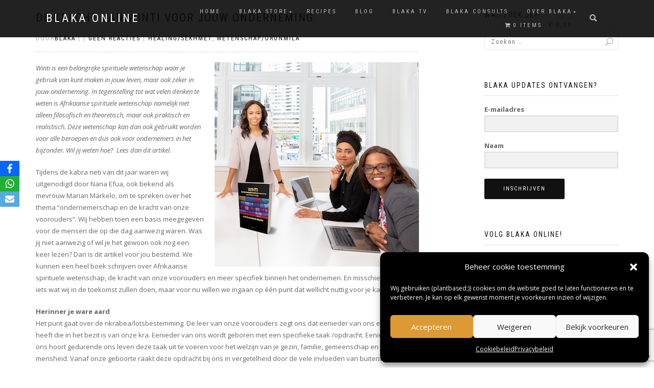

--- FILE ---
content_type: text/html; charset=utf-8
request_url: https://www.google.com/recaptcha/api2/anchor?ar=1&k=6LdT9nIiAAAAABUI8joBbbCaDMihK9oGsxZT9D1L&co=aHR0cHM6Ly93d3cuYmxha2FvbmxpbmUubmw6NDQz&hl=en&v=PoyoqOPhxBO7pBk68S4YbpHZ&size=invisible&anchor-ms=20000&execute-ms=30000&cb=e2jsduqd8er2
body_size: 48866
content:
<!DOCTYPE HTML><html dir="ltr" lang="en"><head><meta http-equiv="Content-Type" content="text/html; charset=UTF-8">
<meta http-equiv="X-UA-Compatible" content="IE=edge">
<title>reCAPTCHA</title>
<style type="text/css">
/* cyrillic-ext */
@font-face {
  font-family: 'Roboto';
  font-style: normal;
  font-weight: 400;
  font-stretch: 100%;
  src: url(//fonts.gstatic.com/s/roboto/v48/KFO7CnqEu92Fr1ME7kSn66aGLdTylUAMa3GUBHMdazTgWw.woff2) format('woff2');
  unicode-range: U+0460-052F, U+1C80-1C8A, U+20B4, U+2DE0-2DFF, U+A640-A69F, U+FE2E-FE2F;
}
/* cyrillic */
@font-face {
  font-family: 'Roboto';
  font-style: normal;
  font-weight: 400;
  font-stretch: 100%;
  src: url(//fonts.gstatic.com/s/roboto/v48/KFO7CnqEu92Fr1ME7kSn66aGLdTylUAMa3iUBHMdazTgWw.woff2) format('woff2');
  unicode-range: U+0301, U+0400-045F, U+0490-0491, U+04B0-04B1, U+2116;
}
/* greek-ext */
@font-face {
  font-family: 'Roboto';
  font-style: normal;
  font-weight: 400;
  font-stretch: 100%;
  src: url(//fonts.gstatic.com/s/roboto/v48/KFO7CnqEu92Fr1ME7kSn66aGLdTylUAMa3CUBHMdazTgWw.woff2) format('woff2');
  unicode-range: U+1F00-1FFF;
}
/* greek */
@font-face {
  font-family: 'Roboto';
  font-style: normal;
  font-weight: 400;
  font-stretch: 100%;
  src: url(//fonts.gstatic.com/s/roboto/v48/KFO7CnqEu92Fr1ME7kSn66aGLdTylUAMa3-UBHMdazTgWw.woff2) format('woff2');
  unicode-range: U+0370-0377, U+037A-037F, U+0384-038A, U+038C, U+038E-03A1, U+03A3-03FF;
}
/* math */
@font-face {
  font-family: 'Roboto';
  font-style: normal;
  font-weight: 400;
  font-stretch: 100%;
  src: url(//fonts.gstatic.com/s/roboto/v48/KFO7CnqEu92Fr1ME7kSn66aGLdTylUAMawCUBHMdazTgWw.woff2) format('woff2');
  unicode-range: U+0302-0303, U+0305, U+0307-0308, U+0310, U+0312, U+0315, U+031A, U+0326-0327, U+032C, U+032F-0330, U+0332-0333, U+0338, U+033A, U+0346, U+034D, U+0391-03A1, U+03A3-03A9, U+03B1-03C9, U+03D1, U+03D5-03D6, U+03F0-03F1, U+03F4-03F5, U+2016-2017, U+2034-2038, U+203C, U+2040, U+2043, U+2047, U+2050, U+2057, U+205F, U+2070-2071, U+2074-208E, U+2090-209C, U+20D0-20DC, U+20E1, U+20E5-20EF, U+2100-2112, U+2114-2115, U+2117-2121, U+2123-214F, U+2190, U+2192, U+2194-21AE, U+21B0-21E5, U+21F1-21F2, U+21F4-2211, U+2213-2214, U+2216-22FF, U+2308-230B, U+2310, U+2319, U+231C-2321, U+2336-237A, U+237C, U+2395, U+239B-23B7, U+23D0, U+23DC-23E1, U+2474-2475, U+25AF, U+25B3, U+25B7, U+25BD, U+25C1, U+25CA, U+25CC, U+25FB, U+266D-266F, U+27C0-27FF, U+2900-2AFF, U+2B0E-2B11, U+2B30-2B4C, U+2BFE, U+3030, U+FF5B, U+FF5D, U+1D400-1D7FF, U+1EE00-1EEFF;
}
/* symbols */
@font-face {
  font-family: 'Roboto';
  font-style: normal;
  font-weight: 400;
  font-stretch: 100%;
  src: url(//fonts.gstatic.com/s/roboto/v48/KFO7CnqEu92Fr1ME7kSn66aGLdTylUAMaxKUBHMdazTgWw.woff2) format('woff2');
  unicode-range: U+0001-000C, U+000E-001F, U+007F-009F, U+20DD-20E0, U+20E2-20E4, U+2150-218F, U+2190, U+2192, U+2194-2199, U+21AF, U+21E6-21F0, U+21F3, U+2218-2219, U+2299, U+22C4-22C6, U+2300-243F, U+2440-244A, U+2460-24FF, U+25A0-27BF, U+2800-28FF, U+2921-2922, U+2981, U+29BF, U+29EB, U+2B00-2BFF, U+4DC0-4DFF, U+FFF9-FFFB, U+10140-1018E, U+10190-1019C, U+101A0, U+101D0-101FD, U+102E0-102FB, U+10E60-10E7E, U+1D2C0-1D2D3, U+1D2E0-1D37F, U+1F000-1F0FF, U+1F100-1F1AD, U+1F1E6-1F1FF, U+1F30D-1F30F, U+1F315, U+1F31C, U+1F31E, U+1F320-1F32C, U+1F336, U+1F378, U+1F37D, U+1F382, U+1F393-1F39F, U+1F3A7-1F3A8, U+1F3AC-1F3AF, U+1F3C2, U+1F3C4-1F3C6, U+1F3CA-1F3CE, U+1F3D4-1F3E0, U+1F3ED, U+1F3F1-1F3F3, U+1F3F5-1F3F7, U+1F408, U+1F415, U+1F41F, U+1F426, U+1F43F, U+1F441-1F442, U+1F444, U+1F446-1F449, U+1F44C-1F44E, U+1F453, U+1F46A, U+1F47D, U+1F4A3, U+1F4B0, U+1F4B3, U+1F4B9, U+1F4BB, U+1F4BF, U+1F4C8-1F4CB, U+1F4D6, U+1F4DA, U+1F4DF, U+1F4E3-1F4E6, U+1F4EA-1F4ED, U+1F4F7, U+1F4F9-1F4FB, U+1F4FD-1F4FE, U+1F503, U+1F507-1F50B, U+1F50D, U+1F512-1F513, U+1F53E-1F54A, U+1F54F-1F5FA, U+1F610, U+1F650-1F67F, U+1F687, U+1F68D, U+1F691, U+1F694, U+1F698, U+1F6AD, U+1F6B2, U+1F6B9-1F6BA, U+1F6BC, U+1F6C6-1F6CF, U+1F6D3-1F6D7, U+1F6E0-1F6EA, U+1F6F0-1F6F3, U+1F6F7-1F6FC, U+1F700-1F7FF, U+1F800-1F80B, U+1F810-1F847, U+1F850-1F859, U+1F860-1F887, U+1F890-1F8AD, U+1F8B0-1F8BB, U+1F8C0-1F8C1, U+1F900-1F90B, U+1F93B, U+1F946, U+1F984, U+1F996, U+1F9E9, U+1FA00-1FA6F, U+1FA70-1FA7C, U+1FA80-1FA89, U+1FA8F-1FAC6, U+1FACE-1FADC, U+1FADF-1FAE9, U+1FAF0-1FAF8, U+1FB00-1FBFF;
}
/* vietnamese */
@font-face {
  font-family: 'Roboto';
  font-style: normal;
  font-weight: 400;
  font-stretch: 100%;
  src: url(//fonts.gstatic.com/s/roboto/v48/KFO7CnqEu92Fr1ME7kSn66aGLdTylUAMa3OUBHMdazTgWw.woff2) format('woff2');
  unicode-range: U+0102-0103, U+0110-0111, U+0128-0129, U+0168-0169, U+01A0-01A1, U+01AF-01B0, U+0300-0301, U+0303-0304, U+0308-0309, U+0323, U+0329, U+1EA0-1EF9, U+20AB;
}
/* latin-ext */
@font-face {
  font-family: 'Roboto';
  font-style: normal;
  font-weight: 400;
  font-stretch: 100%;
  src: url(//fonts.gstatic.com/s/roboto/v48/KFO7CnqEu92Fr1ME7kSn66aGLdTylUAMa3KUBHMdazTgWw.woff2) format('woff2');
  unicode-range: U+0100-02BA, U+02BD-02C5, U+02C7-02CC, U+02CE-02D7, U+02DD-02FF, U+0304, U+0308, U+0329, U+1D00-1DBF, U+1E00-1E9F, U+1EF2-1EFF, U+2020, U+20A0-20AB, U+20AD-20C0, U+2113, U+2C60-2C7F, U+A720-A7FF;
}
/* latin */
@font-face {
  font-family: 'Roboto';
  font-style: normal;
  font-weight: 400;
  font-stretch: 100%;
  src: url(//fonts.gstatic.com/s/roboto/v48/KFO7CnqEu92Fr1ME7kSn66aGLdTylUAMa3yUBHMdazQ.woff2) format('woff2');
  unicode-range: U+0000-00FF, U+0131, U+0152-0153, U+02BB-02BC, U+02C6, U+02DA, U+02DC, U+0304, U+0308, U+0329, U+2000-206F, U+20AC, U+2122, U+2191, U+2193, U+2212, U+2215, U+FEFF, U+FFFD;
}
/* cyrillic-ext */
@font-face {
  font-family: 'Roboto';
  font-style: normal;
  font-weight: 500;
  font-stretch: 100%;
  src: url(//fonts.gstatic.com/s/roboto/v48/KFO7CnqEu92Fr1ME7kSn66aGLdTylUAMa3GUBHMdazTgWw.woff2) format('woff2');
  unicode-range: U+0460-052F, U+1C80-1C8A, U+20B4, U+2DE0-2DFF, U+A640-A69F, U+FE2E-FE2F;
}
/* cyrillic */
@font-face {
  font-family: 'Roboto';
  font-style: normal;
  font-weight: 500;
  font-stretch: 100%;
  src: url(//fonts.gstatic.com/s/roboto/v48/KFO7CnqEu92Fr1ME7kSn66aGLdTylUAMa3iUBHMdazTgWw.woff2) format('woff2');
  unicode-range: U+0301, U+0400-045F, U+0490-0491, U+04B0-04B1, U+2116;
}
/* greek-ext */
@font-face {
  font-family: 'Roboto';
  font-style: normal;
  font-weight: 500;
  font-stretch: 100%;
  src: url(//fonts.gstatic.com/s/roboto/v48/KFO7CnqEu92Fr1ME7kSn66aGLdTylUAMa3CUBHMdazTgWw.woff2) format('woff2');
  unicode-range: U+1F00-1FFF;
}
/* greek */
@font-face {
  font-family: 'Roboto';
  font-style: normal;
  font-weight: 500;
  font-stretch: 100%;
  src: url(//fonts.gstatic.com/s/roboto/v48/KFO7CnqEu92Fr1ME7kSn66aGLdTylUAMa3-UBHMdazTgWw.woff2) format('woff2');
  unicode-range: U+0370-0377, U+037A-037F, U+0384-038A, U+038C, U+038E-03A1, U+03A3-03FF;
}
/* math */
@font-face {
  font-family: 'Roboto';
  font-style: normal;
  font-weight: 500;
  font-stretch: 100%;
  src: url(//fonts.gstatic.com/s/roboto/v48/KFO7CnqEu92Fr1ME7kSn66aGLdTylUAMawCUBHMdazTgWw.woff2) format('woff2');
  unicode-range: U+0302-0303, U+0305, U+0307-0308, U+0310, U+0312, U+0315, U+031A, U+0326-0327, U+032C, U+032F-0330, U+0332-0333, U+0338, U+033A, U+0346, U+034D, U+0391-03A1, U+03A3-03A9, U+03B1-03C9, U+03D1, U+03D5-03D6, U+03F0-03F1, U+03F4-03F5, U+2016-2017, U+2034-2038, U+203C, U+2040, U+2043, U+2047, U+2050, U+2057, U+205F, U+2070-2071, U+2074-208E, U+2090-209C, U+20D0-20DC, U+20E1, U+20E5-20EF, U+2100-2112, U+2114-2115, U+2117-2121, U+2123-214F, U+2190, U+2192, U+2194-21AE, U+21B0-21E5, U+21F1-21F2, U+21F4-2211, U+2213-2214, U+2216-22FF, U+2308-230B, U+2310, U+2319, U+231C-2321, U+2336-237A, U+237C, U+2395, U+239B-23B7, U+23D0, U+23DC-23E1, U+2474-2475, U+25AF, U+25B3, U+25B7, U+25BD, U+25C1, U+25CA, U+25CC, U+25FB, U+266D-266F, U+27C0-27FF, U+2900-2AFF, U+2B0E-2B11, U+2B30-2B4C, U+2BFE, U+3030, U+FF5B, U+FF5D, U+1D400-1D7FF, U+1EE00-1EEFF;
}
/* symbols */
@font-face {
  font-family: 'Roboto';
  font-style: normal;
  font-weight: 500;
  font-stretch: 100%;
  src: url(//fonts.gstatic.com/s/roboto/v48/KFO7CnqEu92Fr1ME7kSn66aGLdTylUAMaxKUBHMdazTgWw.woff2) format('woff2');
  unicode-range: U+0001-000C, U+000E-001F, U+007F-009F, U+20DD-20E0, U+20E2-20E4, U+2150-218F, U+2190, U+2192, U+2194-2199, U+21AF, U+21E6-21F0, U+21F3, U+2218-2219, U+2299, U+22C4-22C6, U+2300-243F, U+2440-244A, U+2460-24FF, U+25A0-27BF, U+2800-28FF, U+2921-2922, U+2981, U+29BF, U+29EB, U+2B00-2BFF, U+4DC0-4DFF, U+FFF9-FFFB, U+10140-1018E, U+10190-1019C, U+101A0, U+101D0-101FD, U+102E0-102FB, U+10E60-10E7E, U+1D2C0-1D2D3, U+1D2E0-1D37F, U+1F000-1F0FF, U+1F100-1F1AD, U+1F1E6-1F1FF, U+1F30D-1F30F, U+1F315, U+1F31C, U+1F31E, U+1F320-1F32C, U+1F336, U+1F378, U+1F37D, U+1F382, U+1F393-1F39F, U+1F3A7-1F3A8, U+1F3AC-1F3AF, U+1F3C2, U+1F3C4-1F3C6, U+1F3CA-1F3CE, U+1F3D4-1F3E0, U+1F3ED, U+1F3F1-1F3F3, U+1F3F5-1F3F7, U+1F408, U+1F415, U+1F41F, U+1F426, U+1F43F, U+1F441-1F442, U+1F444, U+1F446-1F449, U+1F44C-1F44E, U+1F453, U+1F46A, U+1F47D, U+1F4A3, U+1F4B0, U+1F4B3, U+1F4B9, U+1F4BB, U+1F4BF, U+1F4C8-1F4CB, U+1F4D6, U+1F4DA, U+1F4DF, U+1F4E3-1F4E6, U+1F4EA-1F4ED, U+1F4F7, U+1F4F9-1F4FB, U+1F4FD-1F4FE, U+1F503, U+1F507-1F50B, U+1F50D, U+1F512-1F513, U+1F53E-1F54A, U+1F54F-1F5FA, U+1F610, U+1F650-1F67F, U+1F687, U+1F68D, U+1F691, U+1F694, U+1F698, U+1F6AD, U+1F6B2, U+1F6B9-1F6BA, U+1F6BC, U+1F6C6-1F6CF, U+1F6D3-1F6D7, U+1F6E0-1F6EA, U+1F6F0-1F6F3, U+1F6F7-1F6FC, U+1F700-1F7FF, U+1F800-1F80B, U+1F810-1F847, U+1F850-1F859, U+1F860-1F887, U+1F890-1F8AD, U+1F8B0-1F8BB, U+1F8C0-1F8C1, U+1F900-1F90B, U+1F93B, U+1F946, U+1F984, U+1F996, U+1F9E9, U+1FA00-1FA6F, U+1FA70-1FA7C, U+1FA80-1FA89, U+1FA8F-1FAC6, U+1FACE-1FADC, U+1FADF-1FAE9, U+1FAF0-1FAF8, U+1FB00-1FBFF;
}
/* vietnamese */
@font-face {
  font-family: 'Roboto';
  font-style: normal;
  font-weight: 500;
  font-stretch: 100%;
  src: url(//fonts.gstatic.com/s/roboto/v48/KFO7CnqEu92Fr1ME7kSn66aGLdTylUAMa3OUBHMdazTgWw.woff2) format('woff2');
  unicode-range: U+0102-0103, U+0110-0111, U+0128-0129, U+0168-0169, U+01A0-01A1, U+01AF-01B0, U+0300-0301, U+0303-0304, U+0308-0309, U+0323, U+0329, U+1EA0-1EF9, U+20AB;
}
/* latin-ext */
@font-face {
  font-family: 'Roboto';
  font-style: normal;
  font-weight: 500;
  font-stretch: 100%;
  src: url(//fonts.gstatic.com/s/roboto/v48/KFO7CnqEu92Fr1ME7kSn66aGLdTylUAMa3KUBHMdazTgWw.woff2) format('woff2');
  unicode-range: U+0100-02BA, U+02BD-02C5, U+02C7-02CC, U+02CE-02D7, U+02DD-02FF, U+0304, U+0308, U+0329, U+1D00-1DBF, U+1E00-1E9F, U+1EF2-1EFF, U+2020, U+20A0-20AB, U+20AD-20C0, U+2113, U+2C60-2C7F, U+A720-A7FF;
}
/* latin */
@font-face {
  font-family: 'Roboto';
  font-style: normal;
  font-weight: 500;
  font-stretch: 100%;
  src: url(//fonts.gstatic.com/s/roboto/v48/KFO7CnqEu92Fr1ME7kSn66aGLdTylUAMa3yUBHMdazQ.woff2) format('woff2');
  unicode-range: U+0000-00FF, U+0131, U+0152-0153, U+02BB-02BC, U+02C6, U+02DA, U+02DC, U+0304, U+0308, U+0329, U+2000-206F, U+20AC, U+2122, U+2191, U+2193, U+2212, U+2215, U+FEFF, U+FFFD;
}
/* cyrillic-ext */
@font-face {
  font-family: 'Roboto';
  font-style: normal;
  font-weight: 900;
  font-stretch: 100%;
  src: url(//fonts.gstatic.com/s/roboto/v48/KFO7CnqEu92Fr1ME7kSn66aGLdTylUAMa3GUBHMdazTgWw.woff2) format('woff2');
  unicode-range: U+0460-052F, U+1C80-1C8A, U+20B4, U+2DE0-2DFF, U+A640-A69F, U+FE2E-FE2F;
}
/* cyrillic */
@font-face {
  font-family: 'Roboto';
  font-style: normal;
  font-weight: 900;
  font-stretch: 100%;
  src: url(//fonts.gstatic.com/s/roboto/v48/KFO7CnqEu92Fr1ME7kSn66aGLdTylUAMa3iUBHMdazTgWw.woff2) format('woff2');
  unicode-range: U+0301, U+0400-045F, U+0490-0491, U+04B0-04B1, U+2116;
}
/* greek-ext */
@font-face {
  font-family: 'Roboto';
  font-style: normal;
  font-weight: 900;
  font-stretch: 100%;
  src: url(//fonts.gstatic.com/s/roboto/v48/KFO7CnqEu92Fr1ME7kSn66aGLdTylUAMa3CUBHMdazTgWw.woff2) format('woff2');
  unicode-range: U+1F00-1FFF;
}
/* greek */
@font-face {
  font-family: 'Roboto';
  font-style: normal;
  font-weight: 900;
  font-stretch: 100%;
  src: url(//fonts.gstatic.com/s/roboto/v48/KFO7CnqEu92Fr1ME7kSn66aGLdTylUAMa3-UBHMdazTgWw.woff2) format('woff2');
  unicode-range: U+0370-0377, U+037A-037F, U+0384-038A, U+038C, U+038E-03A1, U+03A3-03FF;
}
/* math */
@font-face {
  font-family: 'Roboto';
  font-style: normal;
  font-weight: 900;
  font-stretch: 100%;
  src: url(//fonts.gstatic.com/s/roboto/v48/KFO7CnqEu92Fr1ME7kSn66aGLdTylUAMawCUBHMdazTgWw.woff2) format('woff2');
  unicode-range: U+0302-0303, U+0305, U+0307-0308, U+0310, U+0312, U+0315, U+031A, U+0326-0327, U+032C, U+032F-0330, U+0332-0333, U+0338, U+033A, U+0346, U+034D, U+0391-03A1, U+03A3-03A9, U+03B1-03C9, U+03D1, U+03D5-03D6, U+03F0-03F1, U+03F4-03F5, U+2016-2017, U+2034-2038, U+203C, U+2040, U+2043, U+2047, U+2050, U+2057, U+205F, U+2070-2071, U+2074-208E, U+2090-209C, U+20D0-20DC, U+20E1, U+20E5-20EF, U+2100-2112, U+2114-2115, U+2117-2121, U+2123-214F, U+2190, U+2192, U+2194-21AE, U+21B0-21E5, U+21F1-21F2, U+21F4-2211, U+2213-2214, U+2216-22FF, U+2308-230B, U+2310, U+2319, U+231C-2321, U+2336-237A, U+237C, U+2395, U+239B-23B7, U+23D0, U+23DC-23E1, U+2474-2475, U+25AF, U+25B3, U+25B7, U+25BD, U+25C1, U+25CA, U+25CC, U+25FB, U+266D-266F, U+27C0-27FF, U+2900-2AFF, U+2B0E-2B11, U+2B30-2B4C, U+2BFE, U+3030, U+FF5B, U+FF5D, U+1D400-1D7FF, U+1EE00-1EEFF;
}
/* symbols */
@font-face {
  font-family: 'Roboto';
  font-style: normal;
  font-weight: 900;
  font-stretch: 100%;
  src: url(//fonts.gstatic.com/s/roboto/v48/KFO7CnqEu92Fr1ME7kSn66aGLdTylUAMaxKUBHMdazTgWw.woff2) format('woff2');
  unicode-range: U+0001-000C, U+000E-001F, U+007F-009F, U+20DD-20E0, U+20E2-20E4, U+2150-218F, U+2190, U+2192, U+2194-2199, U+21AF, U+21E6-21F0, U+21F3, U+2218-2219, U+2299, U+22C4-22C6, U+2300-243F, U+2440-244A, U+2460-24FF, U+25A0-27BF, U+2800-28FF, U+2921-2922, U+2981, U+29BF, U+29EB, U+2B00-2BFF, U+4DC0-4DFF, U+FFF9-FFFB, U+10140-1018E, U+10190-1019C, U+101A0, U+101D0-101FD, U+102E0-102FB, U+10E60-10E7E, U+1D2C0-1D2D3, U+1D2E0-1D37F, U+1F000-1F0FF, U+1F100-1F1AD, U+1F1E6-1F1FF, U+1F30D-1F30F, U+1F315, U+1F31C, U+1F31E, U+1F320-1F32C, U+1F336, U+1F378, U+1F37D, U+1F382, U+1F393-1F39F, U+1F3A7-1F3A8, U+1F3AC-1F3AF, U+1F3C2, U+1F3C4-1F3C6, U+1F3CA-1F3CE, U+1F3D4-1F3E0, U+1F3ED, U+1F3F1-1F3F3, U+1F3F5-1F3F7, U+1F408, U+1F415, U+1F41F, U+1F426, U+1F43F, U+1F441-1F442, U+1F444, U+1F446-1F449, U+1F44C-1F44E, U+1F453, U+1F46A, U+1F47D, U+1F4A3, U+1F4B0, U+1F4B3, U+1F4B9, U+1F4BB, U+1F4BF, U+1F4C8-1F4CB, U+1F4D6, U+1F4DA, U+1F4DF, U+1F4E3-1F4E6, U+1F4EA-1F4ED, U+1F4F7, U+1F4F9-1F4FB, U+1F4FD-1F4FE, U+1F503, U+1F507-1F50B, U+1F50D, U+1F512-1F513, U+1F53E-1F54A, U+1F54F-1F5FA, U+1F610, U+1F650-1F67F, U+1F687, U+1F68D, U+1F691, U+1F694, U+1F698, U+1F6AD, U+1F6B2, U+1F6B9-1F6BA, U+1F6BC, U+1F6C6-1F6CF, U+1F6D3-1F6D7, U+1F6E0-1F6EA, U+1F6F0-1F6F3, U+1F6F7-1F6FC, U+1F700-1F7FF, U+1F800-1F80B, U+1F810-1F847, U+1F850-1F859, U+1F860-1F887, U+1F890-1F8AD, U+1F8B0-1F8BB, U+1F8C0-1F8C1, U+1F900-1F90B, U+1F93B, U+1F946, U+1F984, U+1F996, U+1F9E9, U+1FA00-1FA6F, U+1FA70-1FA7C, U+1FA80-1FA89, U+1FA8F-1FAC6, U+1FACE-1FADC, U+1FADF-1FAE9, U+1FAF0-1FAF8, U+1FB00-1FBFF;
}
/* vietnamese */
@font-face {
  font-family: 'Roboto';
  font-style: normal;
  font-weight: 900;
  font-stretch: 100%;
  src: url(//fonts.gstatic.com/s/roboto/v48/KFO7CnqEu92Fr1ME7kSn66aGLdTylUAMa3OUBHMdazTgWw.woff2) format('woff2');
  unicode-range: U+0102-0103, U+0110-0111, U+0128-0129, U+0168-0169, U+01A0-01A1, U+01AF-01B0, U+0300-0301, U+0303-0304, U+0308-0309, U+0323, U+0329, U+1EA0-1EF9, U+20AB;
}
/* latin-ext */
@font-face {
  font-family: 'Roboto';
  font-style: normal;
  font-weight: 900;
  font-stretch: 100%;
  src: url(//fonts.gstatic.com/s/roboto/v48/KFO7CnqEu92Fr1ME7kSn66aGLdTylUAMa3KUBHMdazTgWw.woff2) format('woff2');
  unicode-range: U+0100-02BA, U+02BD-02C5, U+02C7-02CC, U+02CE-02D7, U+02DD-02FF, U+0304, U+0308, U+0329, U+1D00-1DBF, U+1E00-1E9F, U+1EF2-1EFF, U+2020, U+20A0-20AB, U+20AD-20C0, U+2113, U+2C60-2C7F, U+A720-A7FF;
}
/* latin */
@font-face {
  font-family: 'Roboto';
  font-style: normal;
  font-weight: 900;
  font-stretch: 100%;
  src: url(//fonts.gstatic.com/s/roboto/v48/KFO7CnqEu92Fr1ME7kSn66aGLdTylUAMa3yUBHMdazQ.woff2) format('woff2');
  unicode-range: U+0000-00FF, U+0131, U+0152-0153, U+02BB-02BC, U+02C6, U+02DA, U+02DC, U+0304, U+0308, U+0329, U+2000-206F, U+20AC, U+2122, U+2191, U+2193, U+2212, U+2215, U+FEFF, U+FFFD;
}

</style>
<link rel="stylesheet" type="text/css" href="https://www.gstatic.com/recaptcha/releases/PoyoqOPhxBO7pBk68S4YbpHZ/styles__ltr.css">
<script nonce="uk6zKbjw1nvD3Qjn2k4McA" type="text/javascript">window['__recaptcha_api'] = 'https://www.google.com/recaptcha/api2/';</script>
<script type="text/javascript" src="https://www.gstatic.com/recaptcha/releases/PoyoqOPhxBO7pBk68S4YbpHZ/recaptcha__en.js" nonce="uk6zKbjw1nvD3Qjn2k4McA">
      
    </script></head>
<body><div id="rc-anchor-alert" class="rc-anchor-alert"></div>
<input type="hidden" id="recaptcha-token" value="[base64]">
<script type="text/javascript" nonce="uk6zKbjw1nvD3Qjn2k4McA">
      recaptcha.anchor.Main.init("[\x22ainput\x22,[\x22bgdata\x22,\x22\x22,\[base64]/[base64]/[base64]/[base64]/[base64]/[base64]/[base64]/[base64]/[base64]/[base64]\\u003d\x22,\[base64]\x22,\[base64]/[base64]/Cs8OrFHwCw480Ux5kQsKuworCqFRzOMOSw6jCvMKhwo/[base64]/Di8OFwqVjCsOgNcOkBcONQ8KzwoYCw4A9NMO/w5oLwr7DimIcLcODQsOoPsKrEhPCisKYKRHChsKpwp7CoXrCnm0gZcOUworClQEMbAxJwpzCq8OcwqUcw5USwpXCtCA4w6/DjcOowqYqCmnDhsKkCVN9HETDu8KRw6gCw7N5M8KwS2jCpGYmQ8Kfw5bDj0dBFF0Ew6XCrg12wocWwpjCkVvDmkVrNcKASlbCv8Krwqk/WQvDpjfCkTBUwrHDnsK+acOHw6Rpw7rCisKXM2ogE8O3w7bCusKsRcOLZxzDvVU1VMKqw5/[base64]/w53Cv8K4w5bCuR3DhBswJQXCpTB8KknCgMKgw7I0wr/[base64]/CjcO0SknDucKUw4fDjTQGwqTCo8OPwpAgw6fCosOLw5fDq8KLH8K1fEQdUsOGwrgjfV7ClcOPwrnDqE/[base64]/Dg8OowpbDnwRwG8O0TcK7w5zDmWTDtcO4wpLCisKpHMKhw4TCm8Odw6HDqko1P8K2bcOIWh0dTsOgHz3DnxLClsKhbMK8GcKrwp7CvcO8OXXCmcKswqjCqDFYwqzCsE0/[base64]/DlDtbw4ROMAp9S8KLCMOAw4nCosOdUXDDvMKQVcO3wrQGb8KJw5IXw5XDuDE4b8KmUB5GZMOSwoNJw4LCqB/CvWorEULDmcKVwo0kwqjCoGLCp8KBwpZww4x0DCLCiCJGwrTCgsKsOMKXw4hsw6BQfMOUWX4Gw5vCtTjDkcOhw5UDWkoDaGXCkVzCjAA6wp/DoyHCp8OkT33Ch8K4bEjCpMKoNHdNw4jDk8OTwoDDgcO0DEItcsKrw75yD1FRwpktCMKEXcKGw45MasKjfxcPSsOZEcKww6PCksO2w68OcsK+CBnCqsO7DSXCgMKVwo3Cl0/CucOQIXJZPMOTw5TDgl0rw6zCvcOtR8Ohw7F8GMKDWkfCm8KAwoPCpznCpBIZwo8rSnVowqDCjiNDw41lw5PCqsKFw6nDmcOBPWMQwrRCw6B1CMKnS2/CiSXCmS14w53ChMKFCsKualxbwo1gwofCmjk8RDpTBgRdwr7CgcKmGsO4woXCu8K5AzMMLDdqNnPDlxzDqsO7W0/ChMOfLsKgZcO3w6c3wqcPwojCnxo+CMOJw7IMcMOmwoPCrsOWL8KyfUnCgMO/GiLCh8K/P8O2w47DnBnCrcOlw57DoGjCtiLChWnDhRkpwogKw7h+acOdwqA/[base64]/[base64]/CsyLDmsKjwrk0IsK/wqhTw7twaVdLw5EVbsKhPjbDsMOvAMOLYMOyCcOcIMOWbjrCrcOEMsO0w6QdHygowpnCtkjDuj/[base64]/Dpk3ClcKTGsKRwodWw4DCgsOQK0PCrcOQClNWwoJ3EDzDmwvDnCrDjwLDrWVpwrJ7w415wpVlw4IbwoPDicOICcOjXsKqwo/[base64]/DgMKmw4rDkMKtwp3DmELDi8ONDgfCvsOCwqbDosKqw5wDIVYCwr4YfMOCwohFw6FtdMOHcmjDp8KJw5DDhcKXwqfDuSNHw6gnEcOnw5/DoQ7Cr8OVTcOpw51lw649w6cZwqkCdXrDlRVaw6UPMsOnw4xZYcOsasKUbRRJw6jCqzzCt23DnF7CjGTDlHXDnGNzDQTCjgjDjEtpE8KpwqYDw5VvwqQCw5Z+w7VdTsOABgTDsGV5MsK/w60efAhfwqdaNsKLw5tqw5bDqcOFwqRfL8OuwqEYDMOSworDhsK5w4LCsBlAwpjCkxYyM8KJMcKPYsKlw5Jgwpcgw4Zce1rCosOdEnDCicKKEnhww73DpikvUzPCncOyw6AEwrUnIQVwb8OTwo/DlWDCnsO0ZsKLfcK5BsO5enfCo8Oxw5bDli04w6rDosKEwpnDhyldwqrCuMK+wrRSw79qw4LDoVs0H1rCi8Ota8OUwqh/w4PDgivCinIYwqhKwpDDtSTChnMULcO+QC3DuMOLHVbDsx4SfMKdwovDkcOnRcKONzZTw55cf8KswoTCvsOzw6PCk8O2AAViwpDDnyF0OsOOw4XCviwgSBnDiMKLwps5w4zDhkJ5BcK2wrfCqDjDqxB4woHDmMORw6jCv8Osw4VWfcOjSA8/e8O+YU9iHxtaw6vDpTpewrRFwqt6w5HDiShCwoLCrBIdwpt/wq1UdAfDocKLwptgwqJQFVtiwrZiw6/DncK3ZAJMEDHDiXjDjcKnwoDDpR8ow5Ucw5rDjDfDv8Kcw5DCv1hPw4xyw68MacK+wonDsx/DvFMxfTlGwp3CujfDpgfDhBZdwpzDjg3CikUzw4cmw6jDoAbCj8KodsKLwrnDuMOCw5c6ThF2w61pGcKvwprDsHDCtcKow4YJwp3CqsKzw4/DowlBwo3DrgxKJsOLGRV6w7nDo8O9w7PDmGx8IsOkJcOxw6tnfMO7LWp8woMNZ8Ohw6YMw5clw6XDtVkvw7jCgsK/w5DCtcK3I3AvCcKyChnDrF3DgQRCwrLCjcKCwoDDnxbClsKVJj/DhMKvw7XCisKrMw3DkW7DhHEDwqnClMKMBsKOAMKOw4F0w47Cn8O2wqARw53DtMKqw5LCpBTDiWFUcMOxwqNUDGPCksOVw6/[base64]/DsMO2wqh8wofCnWzCp1DCuMKqT8KKdcOCw5U4wqBXwpvCkcO3SXVDW2DCg8Kuw6R8w6rDsRk3w4AmbcKyw6XCmsOUAsOiw7XDqMKfw75Pw40ra3lZwqMjMAHCsVrCgMOzOlPDlFbDjBNGLsO4wozDuEY3wrbCjsKYA2t/wqjDssOuacKoFCzDlCHCrxMMw5diYz3DnsOsw4sXek/[base64]/DpivCtcOTTcK+woZNw7jDucKEfh7CoGPChk3DjVbCpsKgfsOudsKZW1zDosKFw6nCrMOOXMKMw5bDosO7c8KJBsKbDcOPw4FBasO+HMKgw4DCssKdwqcSwq0YwqoKw7JCw6rCjsKewo/Cq8KtQT4eYDJLKmJUwoNCw43DpcOyw7nCpmHCscO/[base64]/[base64]/CvsKhLMOywpXDiMO8w5hPw5PCv8Kcw4gaw6/Ck8OIw7o2w67CtmlXwoTDicKIw6ZVw5MNw6gkCMK0JDrCgC3DiMKLwoBEwobDucKvCx/CqsO4w6rCt0lCaMKhw4wowqXCjcKHd8KyERLCpTTCriLDtH4DNcK8YwbCusKlwos/wqI4M8KFwpDCi2rDgsK6Eh/CtyI9C8OmLcKfPnnCrBzCsXbDhVpgd8Kmwr/DqDRrE352dR1jeXBpw4QjIw/DmnfCq8Kpw6/CqnEebQPDpBglE0jClsOiw4gKS8KJdSQXwr5Re3Zlw53DrcOHw73DuiY1wp1SfgEewphSw53ChCB+wr9PHMKdwobCpMKRw506w7lCH8OFwqnDocKcOsO7wrPCo3/DnT7CksOFwojDpU0zKFEcwoDDiXjDvMK6CAfCgCtIw5DDky3CjggQw655wp/[base64]/ChsK+WsOFFDFCIcKLXTYJwq0TwpYHw4Y2w4wbw4EOSsO1wqczw5DDlMONwrAIwrLDuygkKsK7IMKLA8K6w7zDmW9wZ8KCP8KsSFDCoQbCqlXDkQIyL0nDqgAlw7TCim7CgGJCAMK3w4rCrMOnw6HClEZ+AcOZD2hFw5RHw4/DuSbCmMKIw6cZw7HDh8K6eMOSGsO5FcOneMOMw5VXW8ODEzJjecKZw7XCpsOBwpDCicKlw7bCg8OwF3tmCgvCocOHFUZlXzAcURNyw5fCgMKLMk7Cn8OaKHXCuF9OwrU8w7TCq8O/w5NuHMKlwpccWCLCu8O8w6VxIRPDq2pTw5fDjsORw7HCvWjDpD/DhsOEwqQKw4oNWjQLwrXChjHCpsKSwrZsw5TDpMO+TsOIw6hEwohzw6fDgXXDpcKWBn7DjMKNw4rCk8OvAsKjw6djw6kbQUFgbx1IAz3Dtnh7wpUZw6jDlcK+w5LDrcOrJsO9wrAOWcKBXcKnwp3CmVQWaBLColLDpm7Dq8Ogw4nDjsOtwrpHw6goJj/CrR3DoArCkR3Dq8Oyw4hzC8KGwr1LT8K0HcOzKsOewobCvMKQwoV7wrBWw77Dqw0tw5YDwo/DiWlUfcO2aMOxwqPDk8OidhIkwrXDpAtQdTF5JyPDk8K/[base64]/w542JsK9HDNsw7cYf8OWEREnw7kZw7tewqpcbDdQIQDCtsO1AV/CjRcowrrDg8KDw6HCqEbDslzDmsKyw48ewp7DinNpX8O6wq4twoXDiE3DnkfClcOSw43DmiXChMOvw4DCvivDrsK6wqjCvsK0wpXDjXEUGsOsw7wMw53CusOiBzbCtcO3UCPDti/Ds0M0worDokPDqivDvcONTXnCs8OEw71AXcOPSwgiYlbDuE1rwpJBUEDDiF3DqMOyw4EQwp9Ow5psEMOBwr98M8K4wrYvdTk6wqTDkMOlAcO7ajsKwpBsW8Kwwp17O0pGw7LDrsOHw7NuYWbDncObN8KbwrHDgcKVw7bDsG/Cs8KkMjXDrBfCpGjDgiFSDsKrwofChQPCo2U/aQ/CtDgVw5LDh8O9PUARw6F8wr0Pw6nDjcO5w7IBwrwSwovDpsKvPsK2ccOjJMKowrbDvMO0wqBjbcKtVmBCwprCssObdUhNDEJ/I2hrw77DjnFzAgkqQ3/Dgx7CggnCuV0fwqzCpxMmw5DCgwvCjcODw7Y6VQ4bPsK/[base64]/DjhIEw4DDgSHCoRgOSiLCiRhjw4XChsODw5zDqjQvw5TDrMO8w43CtDo0NMKtwrxAw4pHGcO6CznCgcOOJ8KVIGbCscOPw4VVwos4fsOawpPCuEEcwo/DocKWcgLClUdhw4VqwrbDpcObwoRrwo/CkE9Xw6c2w7pOd0jCjcK+EMOsBMKtLcKNJsOrfTxgNyUYcijCvMOYworDrmR6wp06wpPDmcOfaMK5wr/CozE8woJ9UXvDjC3DgB0Dw7MmcGDDrDEcw61Jw7phXcKMYiNRw6wpRMOHOVgUw4tpw63CllcVw6Jaw7Nuw4PDoyxRABtbNcK2ecKBNsKzIloMR8K7wonCucOiw7oTG8KgJsKQw5/DtsK0C8Ocw5fDiVJzB8KEcUoqGMKDw5poaFzDusKuwqxwUGlFwqMVR8OnwqR6YcOMwovDulEGR3dNw65iw4JPD3FpcMOmUsKkIB7DucOGwq3CrWZTXcOZbF1JwqTDmMKyIsKRTsK7woFWwoLCpx0CwosIcknDhEAHw4kPPGfDt8OZSTVYSBzDsMKkZn7CjH/DgUB5ei56wrvDsSfDpkRrwoHDszMVwpUpwpM4WcOuw7FBI0zDv8OHw416AyYRFMO0wqnDlkIOLBfDvzzCi8Oawopbw7/[base64]/TBfDu3pQw5o7NMKCccKBWhdBFcKww5LDl8KOJR5PZhUzwqvCvy3Ck2DDkMO1dxt6BsKAMcORwpVJDsOMw7LDvAjCiAzCrh7Dl0ZSwrUxd0FYw7vCrsKvSE3DucO0w5bDrzNqwocNwpTDnCnCh8KdKcKuwqzDhMKJw7PCn2LDv8KzwrxhRE/Dn8Kewq3DrzJfwo9wJB3DnRpsZMOWw73DgEUCw79MJl3Dl8KQcjJ2YScAw7XCl8KyXR/DoHJlw7cuwqbDjsKcQcORc8KkwrsJw5gVNsOkwr/[base64]/CtxdfwohgwrwUJ3DCssO8w6LCpMOuUcOAQyzCksOUQgw0w5kGUzXDkjLDhWwMH8OsdkvDtEfCvcKJwpXCucKYeXFjwo3DrMK+wqAyw78Vw5HDpQnDvMKMw4V+wo9Nwrd3woReMMKqG2TCvMOhworDlsO/OMKfw5TDpXMAXMOIa33Di2F/RcKpe8O9w7R0YHVzwqtswoTCncOOXWPDlMK2Z8OjJMOswoXChCY1asOowrJCICnDtyLCnzDDr8K1wrtLI0bCqcO9wqnCqwASXsOEw7vCiMOESU/Dk8OTwpojBitRw74Qw4nDrcOPN8OUw7DCk8Kuw7s2w7hFwp0gw7zDh8OtYcK0cFbCv8K2Q1YFDHPDugg3aSvChMKkV8O5wo4mw71Xwo9cw6PCq8KrwqBEw63CjMK3w5Rsw7/DhsKDwoMNAMKSI8OJW8KUDDx4VkfDk8OOcMK8w6vDscOqw47CmGEtw5HCg2cUawXCtnDDqXXCu8OAaTjCo8K9LCUOw5HCq8KqwqhPU8K7w7I3w48vwqAxSTVsccOzwodZwpnCplbDpcKTMB3CpC7DlcKawpBRPFZBGT/Cl8OiLsKCZcK8dcODw4kdwqDCs8ODLMORwq1nIsOKBy/DsGRBwoDDrMKCw54Vw6LCsMKEwoQhY8KcScKJDMOrecKxWjbChVhvw4ZqwpzDkC5Dwr/Cn8KdwoDDj0gtFsO+woQATHt0w49Lw4QLB8ODT8OVw5zDkiAfeMKyM33CsDYdw4BcYVXDpsKfw4Uqw7LCisK6BV4pwrNXbhVZwppwG8OKwr5HdcOewovChE9GwqfDrMOnw5UudwVNYMOdSxtJwoBiFsKJw4/[base64]/wrkOM8KEO1/CtsOcw5bCiGTCvy1qw6HCjMOyw7IJehdCIMKULz3CiQTCgFsPw47CksOLw7TDlT7DlRZAODdBa8KPwpUHQ8Okw4VHw4FbP8Khw4zDu8Kqw4how7zCsVtnMDnCk8O4w6pdW8KPw4DDusK8wq/CkBw9w5E7biV4Si8jwp1swpthwokFGsKGScO+w6XDokFkFsOJw5/Ci8OFE3dsw67ClHjDl03DiT/CuMK8ehNLOMOwVsOLw6RCw6TCi1jDkcOjw5LCsMOiw4oDbWpsScOlYDPCq8OJJwsnw5s/w7LCtsOzw6bDpMKFwoPCtWpjwrTCrMOgw49MwpvDqj5awoXDtsK1w6Jawq86LMK5QMODw43CmB0mZXEkwqPCmMK0w4TCgnnCvgrDoCLCuibDmDDCmAojwpolBSTChcKXwp/CgcOkwoI/[base64]/CsyBzw6HCnsKcb8OEw4I3wqAhwpzCmcKITsODC0bDjMKnw5HDgF/Chm3DscKOw75uBcKeSFIaacK7NMKbFsK2Mk0TKsK4wod2K0LCjsK/b8OPw70iwoE5R3RZw4FpwpjDt8KVf8KHwrg7w63Dm8KFwqnDlEwkQMOzwrLDvxXCmsOfw78Iwq1LwrjCq8KNw6zCvz5Ew65BwpUOwpjCiD/CgiBIGmgHJsKKwqEPXsOhw7TDsE7DocOYw5J0YsOhd0XCt8K0Ih0xSyMNwqRnwpBIbUTCvMOqUWXDj8KtJnAdwpVLK8OAw7fCiDzCtErClC/DjsKXwoTCp8O+EMKeVz/[base64]/UmkQw512wrx/[base64]/DkxDDqcOXHQbCrAFnJVBSfMO9WX/CmMKiwpR2wqoNw4prLMKPwpXDqMOswqTDmwbCoHs7ZsKYEMOXH1nCqMOVeQQ0acO/f2JKOxLDlsOLwqzDjUTCjcKNwrcJw7YgwpIYw5g1Yl7Cp8OPG8KfTMOxPsK+HcKUwrUiwpEATzZebVA4w4vDlnzDjWF/[base64]/Dk8OwMEHDmGvDhwgvw7HCl8OPfX3CtAkGZkbCgykuw7EmNcK6JiHDoULCocK6WjkuSALDiTYSw69CYmMgw4pdwqsiMBXDmcOdwpvCr1oaXcKHBcKzacOFdUhNHMKtG8OTwpsYw6/[base64]/Dm3XDucOnw4fDvhrDo0kbw4MawpY5J8OywqjDs210w5bCgXTDgcOcDsOywql9UsKNCTFNKcO9w7xiwoXCmjTDhMKLwoDDhMOdwptAw4zDhWXCrcKYaMOwwpfCvcO8w4bChFXCjmVmW0nCvwYSw4gzw6zCrTDDkMKlworDmzgGFcKGw5rDlMKiIMOSwo8iw7/Dm8Omw7HDjMOrwonDscOxNQE8ajwew6hKKMO5c8KPWxF8bzxcw5rDtsORwr4iwpXDtzJSwrMzwovChQfCpiVjwonDiy7CgcKxWS8DRCbCpMO3XMKnwqodWMKBwrPDri/CrcO0GMOpJ2LDvAE1w4jCijnClGU1VcKbw7LDuA/[base64]/w6VWF8KREyrCm0bDvScQw6VVcRLDkcOxwq01wqPDgxnDlGYsFyhUD8OHfwIFw65oFcOZw5ZtwoRbfEQxw5gww67CmsOjGcOtwrfCowHDsBgHG3LCsMK3CD8aw6bCowbDlsKWwrcOUxLDhMOZGljCm8OCMHUnTcKXcMOBw69GZ1HDqcO+w7jDsCnCqMKpZ8KGdcK4W8O/[base64]/XMO7Dk02fMKnwpHCiVtWP8O+UMK7EcK4NCHCtEzDgcO0w5/Cj8K8wo/CoMOaScKtw70zUsKGwq0GwpfCpHgewqhwwq/DkHfCt3gnCcOuV8ORWX8wwpQEfsObMMK4LFkoLi3CvhvCjBHDgArDh8OhNsONwoPDvFB6wpV+H8K7D1HDvMOrw6B9PXA1w78Xw40cbsOpwpAnLHTDjB85wp0zwqU7Sz4Gw6fDjMO/SC3CpgLCv8KNecKnLMKFIVZqccKnw5TCksKpwo9bWsKew6t/MTcbeibDlMKXwotqwq8zEsKVw6kcK0haP1jDihdtw5PCjcKew5/[base64]/ClDAVHkxbODc6CsKxwpVlw5IKwofDucO+O8O7LcOxw4bCtMOAfEzDlsKsw6TDjjB+woFywr/CvsKTKcOqLMOBKRRGwrptEcOBLXQ/wpzDiQXCsHZgwrJGEG/DicK/GU5+JD/DusONw50DAsKIw53CpMOVw5nCiTs+WCfCvMKawqbDg3wCwozDhsOHw4QpwoPDlMKOwqTCocKcTjU6w7jCpwLDmm5kw7jCtMK7wpRsKsOCw6IPOsKMwoNfEsKvwr/DtsOwTMOJRsK1w6fDmFTDkcKrw7UsRMOeOsKoZ8Ovw7nCpcKNLsOtdSrDljkiw45Ew73DocObNMOmGMOlO8OVH1RYWAjClwfCi8KGJQxrw4EUw7PDuGZ8MzLCkBpLe8OHccONw5TDo8OXwrLCqwvCrEXDlFQtw7HCpjDDsMOtwrPDmCPDl8O/wphWw5Vaw48jw7QWGSvCrBnDkWUXw5zCgDpUBMOcw6Uxwp5+K8K9w4nCusOzCsK5wp7DuRXCqxrCnRHDlsK7dGEhwr95QHwAwp3DnU4fSDvDjMOYCMKVExLDjMOecsObasKUdVzDhBvCqsOATXYKOMOIQMKfwq7CrEzDvG9Dwq/DisOFIsO4w5LCmgXDusODw7zDjsKoI8O0wrDDhhlMw4hRLMK3wpXDonpraGzDhwZow5zCjsK6T8Oow5HDmMKLBcK7w70tZMOvasKjGsK7DWQbwpd7wpRNwopIwoLDg2pRwoZ+TnnCtHczwp/DgcOnFxo/anFofC/[base64]/Cq8OFJA3DqcOxb8KJwqxhYcKyw4pRawfCsX/Cjl7DlkoEw65BwqN4b8KFwqNMwqAAKEZTw6vCuWrDsXk/wr9sQDPDhsKXVhBawrUGbcKJRMOwwoDCqsKKU3U/wrk1woZ9AsOqw4wqA8K1w655UcKlwpVvZsOOwo4FBMK/CcOCNMKkFMOPb8OvPzPCisKPw4BFwrPDkCfCjX/CvsKAwooxVVgoaXvCncORwqbDtA/Cj8KeSMKNNxMufMKcwpN+FsOVwpMmesKow4ZBdcKCP8Kvw4lSJcONB8Otw6DCiHFpwosZf3/Dt2HCvsKvwpPDkkorAgbDv8ODwqYBw5PCkcOLw5TDjnjCrj8rHVsAPsOcw6BbbMOBw7vCqsKWYsOlMcKOwqgvwq/[base64]/Co8OCEDFawpAKw7gpBRnDmlx1YsKGw6RywpHCoEpJwq8GccKLfcOww6bCkMKewqbCoXIswrZXwpzCjsOow4HDoGDDhcODHcKowqHDvAlMPH0nMhbDkMO1woRrw4Z7wqw/AsKEI8KvwqrDtQvCiCYuw7FQS1jDpsKTwrJvdUYofcKKwpAPKMOyZnRJwqQ2woJ5IgPCisOQw4HCucOvJAFbwqDDucKgwo7Dhy7DiG7Dr13ClMOhw6tUw4AUw6/[base64]/Ds8KhZU1LOcKGwrnCncKnw4LCnsOrworDpMO/w43Cml5IMcK3wowFeCEIw4fDlQPDo8O6w67Dv8OlbcOVwqHCvMKNwqzCkg5Bw50pbcOXwox2wrYfw5/DssO7NG7CgUvCli1WwoYBJ8OPwpTDkcKlfMO6w7DDgcK1w5h0PQPDpcK9wpPCjMOzYHDDgABAwqbCv3Akw7/CrSzCsB1kI1xffMKNNmNscnTDj1jCr8O2wo7Cg8OyG2/CthLCjTkBDCzCtsOiwqprw7dUwphPwoJMcAbCunDDssO0ecOXesK4SR96w4XCjnNUw5vCsizDvcKfQ8OhPiXCnsOTw63DoMKiw6xSw7zChMOGw6LCvmp4w6tUJ3jCkMKnwo7CgMODKBEfZH0UwoZ+U8KxwqZqGsO+wpjDhMO9wrrDi8KNw5pWw7PDuMONw5lswrFFwr/CgxU/WMKveVdpwqbDoMOAwrtZw4dCwqDDoz5QUMKgFsOvMEM6BW9fDEgScibCrh/DgSrCoMKvwrkqw4HDjcO/Q04kcjxuwrpwJcODwoDDqsO0w6VOfcKQw64KU8Oiwr0tW8OWPWzCmsKLc2DCusOtPEolCMKbw4xpcR9ELmXCiMObeVcWAiHCnkMcw4PCsBdzwq7CnzrDowxEw4nCosO5YF/Cu8OGbsKjw5AtOsOFwrV2wpVKwoXCgMKEwoFsf1fDhcOMOl0jwqXCiBhkZsOFMAXDoUFgeXbDq8OeW3jCs8Kcwp93wrHDvcKgdcK4JQHDhsOCfy5/ZAAGT8KbYSAzw4xuWcONw77CkQhHLGnDrQXCizwzeMKLwo1TfWg3YRzCi8Kswq8bC8KzX8OQaxxyw6R9wp/CvT7CgsK0w5zDqcKZw7TDoxAiwrHDs2MewpjDicKLQcKNw5zCn8K3fFbCqcKZE8K/IsOewo9MO8O9QHjDg8K+GxTDocO2woLDosO4EsO7w6bDq3/[base64]/CgkfCqcK/wrfClirCuMOrdWhSRDTDoDfCiMOvXsKIbH3CucOjClwxQMO2fkfCoMKzFMKGw7JFUD9Aw5XDpcOywrXDrF5twqbDpMOLaMOjD8O5AzHDmnM0RSjDkTbCnQ3DkHcNwolQOsOBw717F8OSS8KIAcK6wphgORXDm8Kqw4haGMKGwoQGwr3CuBJ/w7PDvTRgVSdDAyTCqcKmw7dfw7nDs8OPw5Jcw4nCvGQpwoQGYsKwPMOVa8KDw43CosKCVkfCu1s9w4ETwrQaw4U8w4tcaMOkw5fCpGcnMsOVGT/DvMKAN07DsEVkWnPDvjDChlXDs8Kew59lwqpNbyTDtDlLw77CgMKEw4Q1ZsK3PB/[base64]/wq1Aw57CowVePMOJHnzCgcOVHcKAWMOow75hw45wXMO7ecKbPsOFw6fDqsOyw5PCpsOEBjXCgMOEwoU4w47Ciw0Awoh6wrfCvkJbwoDDunwmwqLCrsOPJxR5A8KBw4MzLQzDlQrDhcKfwoUVwq/ClGHCtMKPw64BWD0pwpJYw5XChcOvAcO7w5XCrsOhw4IAw4HDn8OCw6xOdMK7wr4kwpDCgkc4Tlsiw5DCj10Fw7bDkMKJccO6wrh8JsOsKcOYwrIHwp7DqMOCwrXClgXCj13CsDHChxPDhsO2fWTCrMOdw5deOFfDnivDnmDDq2/CkBs/[base64]/[base64]/DnMKWwqVYBsO4wqzDtmh5AcOpwpvDv8ODw4TDpFMhW8KMTcKkw7U/GWwMw5wRwpzDsMKywq46aD/CpSnCk8Kew6tTwotFwp/[base64]/Cm8KQwpRKXMO2w4/CuCc+w6fDncO5fXTCrUkqQwDCrEPCqsOKw49JdiPDi2TDsMOfwrAEwoTDjlLDgDkfwrvCtybDisOMDwEVR2jDgCDCncKhw6TDsMK/Rl7Ck1vDvMK5VcOQw4/Cuw5swpdOCMOXdVRQW8OBwosQwo3DlXB5UcKKARxvw4TDtMO/wrPDtMKxwoHCoMKuw6wLTMK9wo5Rw6bCqcKOR04Pw5zDocKGwqXCq8K3VsKIw68UFVNlw6MjwqdeAzZ/w6UXPMKNwqUsVB3DvCElYFDCusKqw5LDqMOtw4RmEU/CowvCth7Du8OWKyPCuCPCv8Ogw79cwq7DnMKmc8K1wo0hMyZ6wrnDkcKkXD5eJ8OWWcOSIWrCucO9woIgPMOiFnQmwq/CvMK2YcOYw4DCv23Cu18kagsmcn7CisKcwq/CkHkHbsOLBMOTwqrDisOdLMOow5oIDMO2wpcdwq1Lw6bCosKCBsKRw4nDgcO1KMKYw4rDm8OYw7/DtgnDmxVkw69oN8KCwpfCsMKLYsKYw63DpcOjdxA5wrzDgsODVcO0dcKSwokcFMOGFMKKw49Dc8KYfwFhwpvDjsOjKz9+J8K+wo7Dgjp7ewvCvMO/N8OLbnEHH0bCi8KyQxNlfQcTKsK/UwbDv8K/SsKXN8KAwo7CnsOdKDfCimUxwq3DqMKiw6vCvcO4HFbDsXjDr8KZwrk5XVjDl8O0wq/DnsK7DsOSwoY6S1zDvHsQJAbDpMKYEBjDk2HDqgVWwpl0XiXClF4vwp7DliUtwrbCvMOmw5nCgBTDjsOSw4JMwqDCicKnw4gewpFKw5TDnUvCn8OfFVVLW8KKCRUIGcOUwq/CicOVw5DCoMK8w4fCgsKHf0rDosOjwqvDncOzGWc2w55eFFVBN8OvCMOEA8KJwpJVwr9PLQoAw63DrH1uwrQDw4XCsRIbwrrDmMOFwr/[base64]/CrRtCZMOFwpFCPMKZw7lVwo8Mw4kFwpM8dcK7wrvCssK6wpzDp8KIcmjDr2DDmW/Cng5Owq3CsiolZ8OUw5Rkf8KBQyA6GmBMCcOnwr7DhcK9w5nCusKuVsOCBk8ldcKoQWk7wrnDq8O+w7rCisOXw5wGw4hBBMODwp/DvQDCjEkMw7lIw6FkwrnCtWsrFA5BwoVHw6LChcK8ZUYKXcOUw6MSO0BXw75/w7YEBXxlwpzCngvDukAfSMKSNxTCtMOjF2hXGHzDg8O/wo/Cggw3cMOlw5vCqT5YLlbDv1TDrnIgwrRMLcKEw6fCtMKpGgcqw6rCqh7CojZWwrENw6XCmmcaYDYQwprCs8K1JsKkIzvCq37DgMK+wrrDnDhEb8KcW3HDgCLCnMOpw6JOSTbCm8K1RjYmJSfDt8OOw5tpw6bCjMOBw6jCvcOtwoHDvi/Dn21rGih1wq3CjcOHJwvDgMO0wq9rwrbDhMOlwrLDkcOcw5jCnMK0wqPDocKyS8OiR8K/woPCsXp7w6/CqDQxZMOwFwI9MMOaw6p6wq9gw6/[base64]/CqMOtw7TDvhktYMK4RBd3fmDCvkkXwpvDvlPCi0zCh8ONwotfw5o+HsKzVsOnesKbw5lkchDDt8KMw6lNQ8OiezPCusOnw6DDgcK1C1TCiGcYMcKFwrrDhXvCnS/CtyfCvcOeLsO4woUlesO0VVMcEsKYwqjCqsKgw4U1Tn/DicKxw6vCrU3CkgbDpAlnIsO+VcKFwojCgsO0wo/DsC7DtsKdZsKIJW3DgMKwwrd8UGTDvD7DpsKQbQkyw6Zxw71bw6Mew6/CpcOYVcOFw47DssOeexMLwqEIwq8bNsKJDDV8w41ewqXCi8KTdl1FMcKSwpLCp8OBwp7CoRAmNsKZIMKpZCsxfnTCgG44w73CtcOxwqTCssKxw4/Dm8Kvwo0awpfDsDYhwr4uOR1JWcKNw6DDtgDCpj/CgS9Rw67Cr8O3IXzCowJDRUjDsmnCsVMMwqVow4TDpcKhw5vDtE/DuMK7w7DCuMOew5NJO8OaI8OlNhc0M2AuV8Khw61Qw4Vnwpgmwr8ww4dLw5kHw5HDtMO9LyF0wp9EJyTDuMKZB8Kgw5zCncKeA8OEOyfDoj/CrMKcZRTCncO+wpfChMOobMO5VsKqHsKmT0fDqMKyaUxowqlIbsOTw6YMw5nDgcKXbktrwq58HcK9SsKaTDPDk2LDisKXCcOgScO/[base64]/CgMOeMELDr8Kkw53Dl8O1DxYuwrjDlyzDtMK7w5ZFw6IvFMK/ZMKgcsKWJjDDumXCk8OxNmp+w6l6wo9vw4bDr10bOEEAHcOqwrBmajXCo8KNWsKlKcKKw5BGwrPDvSzChBvDlSXDmcOUE8KtL09PHh9VfcKZNsO+FMO9JEgmw4/Cs0HCvcOXWcKpwq7Cu8OswpdHS8KnwrDCiyfCqsKEwqTCsQlGwo5ew7TCpsKOw5bCjUXDu0I/[base64]/ChlLCrcKoQl5fwoXCtjZjBsOQJD9mOil4LMOLwp7DiMKMOcKowojDjSfDswPCpgsiw5LCs37DvhjDpMKPU1srw7bCvxnDlwfCucKTSxQZZcKtw5R5FRvDjsKMw5HCmsKOYcOdw4MvXltjVTTCvX/CmsOsL8OMQUDCnjRfQ8KJwo82w5lzwr/DoMONwrzCqMKnKcOASAbDv8OhwrfCq15nwqwWdcKqw75Jb8O7NnPDrn/ClBMtF8KRZnrDlMKQwrXCqjTDvDzCrsKeXytpwrHCn2bCq3zCsxhUNMKPWsOaHUbDn8KswqLDpMO0RVHCt1MYPcOQLcKawoJcw6LCvcOdb8KYwq7Cs3DCpQHCvjY8YcKjU3N2w5TCgDFDTMO/wrDCmHzDqAEJwqNpw70cMErCpGDDukrDvCfDukPCnzPCqMOYwrQ/[base64]/wrRKw7ILVMOCw7F0wqHDqi/Cl8KrVcKSw6nChcKWFMKkwprCn8OVX8OXYMOWw5fDnsOkwo48w4AkwpbDuHQxwr/CgwjDjcKSwr1Ow5bCicOPUyzDvMOhDD7DonbCq8KDJyPClcO1w6TDsVguwptxw6ZoOcKbC3N/[base64]/T8OUw41Nw7INUMOcwq3DuMKVYSDCoyVxQALCqsKHbsKWwofDmzLCjH9QVcO+w6wnw5oOLCYXw5bDmsK2Q8OvVsKXwqRdwrTDu0/DjcKjOhTDvATCjcOcwqUyJgDDjBBEwqQpwrY6cHjCscOYwq1+cXDCgsOwEzPDhFJLwpzCoj/CtxDDqxUiw73DshvDvkZMDmRIw5vCkz7Dh8KUdw1we8OlG0TCgcOLw6jDtBjCvsKzGUtBw6oMwrtESSTChg7Di8OXw4w2w7XChjPDpwE9wp/DtgNlOmowwo4nwozCs8Oyw7kjwoQfecODKV1HeFFFLFXCpcKkw6kvwo0nw5rDrsOxOsKudcKMJkPCm2rCrMOLfBtuMTsNw6NEED3DnMKMbsKiwp3DnlTCisOZwq/[base64]/clzChA7DksKEwo1eK8KJG2DCkjTDvMKAw47DtMK5fTbDlMKUNyDDvVIBd8KTw7HDo8OewokXOVEINlXCp8OfwrsWT8KgPFPDqcO9TRzCocOsw5w4ScKbBcKzQ8KDPsK9woFtwqvCuC0rwqRHw7XDsTBmwp7CviA/wqjDqz1iLsOfwrtcw53CjV3CshtKwrHCpMOCw7PCvcKkw7paB1VGWV3CgD17csKlWlLDh8OAYQhQS8OewrsTJXkmM8OUw77DtFzDksO0U8O7VMO6IMKaw75WeGMeCCUUcwFwwpfDiEU1KRN5w4pVw7xKw6jDhDtCbjoUKHjDh8Ksw65CFxpEKcKIwpzDuj/Dq8OQIm/DuRNDFB93wpPCulsqwrVkbFXCm8Kkwq7CihfDnSXDryxew4nDkMODwocaw5ZXPkLCp8K8wq7CjcOiZsKdXcOVwqtnw60cNyzDncKBwrTCqCALRnbDtMOIDsKuwr57wovCoFJpPMONBMKbSWHCpHQvPGDDplPDjsKswpcrN8K7HsO9wpw5HcOZfMK/[base64]/CsmvDi8KhMMKqw6rDqGUgIsKWwqLDt8KNA1ciw5fChMOKUcOVwqzDvAjDqk0beMKowrXDksOEYsK6wptMw5c8VG/[base64]/[base64]/DkELDpXnDlFbCugAhUsOIH3wSJsKAwoXDqi0/[base64]/CvcKKE8O9w7PDkcOicMO8w6oGO8OkwohLwr3Co8KcSn5dwoUhw4M8wpEWw6HDosKaaMOlwqxsYVPCo20vwpNIfzZZw64xw53Ct8Ohwp7DlMK2w5olwqYHHHvDrsKgwpnDllnDh8KgZMOcwrjDhsKPCsOKJ8OMVDvCocKiSnrDqcKgE8OVS1XCgsOSUsOvw5p/TsKFw57CiX1qwrYneGsfwprDi1XDqcOEwr/DqMKsDTldw5HDusOiw4bCm1XCuy1awpo3ZcKwacOOwqfCjMKFwrbCrlfCp8OGX8KhJcOMwobDu35IQVZ3H8KmQcKADsKRw7jCqsOrw6M4wr1Gw4nCnykBwrXCgBjDjT/Cgx3CoUoGwqDDmcKAD8OAwqR0aQB5wq3CicO/D2rCnXIWwp4fw6wgPcKffBB0TMKzF0zDhgVLwpgmwqXDncOacsK2KcO8wp1Xw7vDsMKLZcKOfMKASMOjEmg5wpDCh8KqKEHCkXzDosK/dXUvUAwjLQHCosO9GMOjw7trEMO9w64bF3DCninCslfChXTDrsOcFhnCocOhQMKnwrx4VcKufRjCvsKWawR9SsO/[base64]/CigALFcKIw5DCqMK5ag/DiGbDvsObwqXCtcKqfsK1w7HCpAfCmcO7w49+w5sINADDjB8jwqZdwrtoIkxSwqXCjsOvOcO/UXLDvG0swpnDj8Osw57Drm1+w6vCk8KlZMKPbjZ3cQXDg3ULM8OxwrzCpVYTNlxnRADCkWjDmx4LwogXMFzCuivDq3UGOcOiw6DDgnDDlMObWn9Bw7hsdmFKw5XDsMOhw6cQwp4Gw6FxwpnDswgjR1DClml/[base64]/DvFsHwpJYbXfCintxw6TCv8OXZxvCj8O9fMOSw7jDuxYaEcKewqXDtjZYasONw6AmwpcTw6/ChFfDojUwTsOvw4sKwrNlwrcJSMOVfw7Ch8K7wosZbMKBRMKqdEPDk8KkPhknw645w7fCmcKTXXHDjcOIRsOyeMKMS8OMecKkHMOQwpXCrStYwrh9ZcOuKcK/w75Xw5R8YcK5ZsKCesOXAMK6w7w9L0DCnmPDncObw7nDgsOPa8KZw5HDiMKzwqNJB8OrccO6w6Ekw6d6w6ICw7UiwrfDn8Kqw5TClx4hYsKfKsO8w4VywovDu8Kcw6hAAABpw6LDqHVsAATColgEFsKlw5M/wpbDmil7wrvDqRLDlsOXwozDhMOJw5HCnsKUwopXccKTLzzCm8OhG8K0YsKNwr0awpHDkXAnwqPDonVpwp3DgXJhIAnDlUjDssK2wqLDrcO9w4BBCw1fw6/CosKfQcKWw5YawqbCsMOpw6LDtcKGHsODw43Cjmwyw5Ebfg0gw5szf8OyQGVbw61uw77CknU+wqfCjMKGJ3ICHRbCizDCm8OuworCiMOyw7wWCAxVw5PDjX7CjMOVUX1tw57Dh8Ktw6xCOV4gwr/Cm37DksONwosrb8KdesKswobCsXrDqMOJwqlkwrcOWMO7w5krV8KNw5vCocOmw5DCsGbCgsKXw55KwrdSwrhvecOjwop3wrTCpB95GBzDsMO1w7AZTic0w4rDphHCusKhw7gpw7/DrTrDmwFRakXDhXXDn2MrblPDkzXCicKywoXChcOVw5UEXcOXVsOvw5fDsHjCkU3CpxDDgALDlCPCtsOww6Y+wqdFw5Fdfg/CncOEwpXDmMKlw6bCvXLCnsOHw7pIZnY0wocvwps+SlPCiMOSwqoiw4NzbxDDicK0PMKfM200wosEHGXCpcKuwpvDjcOQQn3CvwbCpcOzZ8Kkf8Kvw4/CmcOJA0Fvwo7Cp8KTFcKwEi7Dgn3CvsOIw7siK3DCnzbCosOqwpnDt2EJVcOgw5Mow7YtwootZBVDOE5Cw4DDugEZDMKJwrVYwot8w6rCv8KEw5DDtE4xwpE4wpU9aG5EwqRYwpI9wqPDrTRLw7rCrMOGw5Z/[base64]/DpMO2Ui3DjA5cU3vDk2LCgAVpBh4Hw5A1w47Dn8KHwpcOUsOva3NFY8O4GsKTD8Kmw5pswo4LfsOcGVhSwpXCjMKbwoTDsjBnRGLClz5iJMKJSHbCn0bDkVPCp8Ktc8OFw5HChcOmbMOvbl/Cg8OLwrpew7EYfsObwqjDpyHDqcKsbw5KwoEcwr3CskbDsCTCiTYAwrtpHBLCp8OAwp/Dj8KUU8OYwqPCvmDDuGN9RSrCsxQMRWthw5vCtcKCLsK2w5A6w6zCjl/Ch8ODOmbCk8ONwoLCsnovwpJhwpbCvmHDpMKLwrZDwowEC0TDpDPCjsK/w40Dw4XCv8Kpwp7CksOBIhU8wpTDqDZuAk/[base64]/DocOCw6fCv8K9V3lxNcKQwoFWw4DCgnJmJl7DsE4Pc8Ouw5vDvcKCw5M3BMKZFsOGdMKIw6PDvSNgNMKBwpfDnF3CgMO+XCNzwqjCqx8+LcOJf0LDrcKAw4smw5NmwprDnS98w6/DscOLwqTDkHNgwrPDq8OAIERkwoHDusK6asKcwqh9ZEBlw70qwqPDj21Vw5TCjyVDJw/DsQrDmj3DgcKyW8KvwploKj/DjyPCryPClhPCulMCwqUWwpNXw4bDk33CizvDqsKmJU7DkVDDncKvfMOfIBQJEzvDtCopwo/DocOnw6LDi8Ojw6fDmCHDmDfCkXPDgSTDv8KJVMKAwrQrwrBkcUB2wqDCgGZBw6RyG1tiw79SBcKUTzPColdWwoIpZ8Kkd8KQwrg5w4/DqcOrPMOSEsObJVMow63DksOcGwZNf8Kjw7IFwq3Do3PCt1XDnMOBwpYAVUQWTVxqw5R+w6B7w7EWw58PbEdIYk/DnFlgwqZdw5F9wqLCnsOXw7fDnxvCpMKhSiPDhzDDvsKAwoV+woEVQjnCtsKNGh5eYkFuBDHDhUVJwrPDjsOCZMOFVMK7ZBcuw4UWwoTDpMOXwqxLEcOKwrdTesOew7Q/w4gOJgg6w5PDksKywpzCvcK8VMOtw4g1wqfDqsO2wpFDwo4cwo7DiVEXYTrDs8KCG8KLw6NaVcKMCcOoPS/DmcKxbkwhwpnCscKiZsKgCWLDjwzCtcK/[base64]/GsOhKFfCu8OSwrXDpGZHU8OVaATDnHNZw4PCscKFSTzCvHQfw6LCgQbCl3VqHlPCpkgpPysTNcOOw4HDhDXDs8K+cHwawoJJwpjDvW0/B8KPFl3Dog0xw7PCt0s0Y8ORw7nCvQBPbBfClsKeBz9QbBzCrWVSwocPw5ItIEBHw7o/JMOpW8KaFHI3H11Jw6zDvMK4R27DvgsEUQrCqHlgH8K9CsKbw64wX1pLw5UPw4PCpRLCjsK9wqJQN3vDjsKsfWnCjyFiw5pqNB13LgZXwqjDo8O9w4jCncOQw4bDmV7DnnpvFcOkwrFAZ8KoYWDCkWt1woPCnMK3wq/DgsOTw67DoDPClVHDicKX\x22],null,[\x22conf\x22,null,\x226LdT9nIiAAAAABUI8joBbbCaDMihK9oGsxZT9D1L\x22,0,null,null,null,1,[21,125,63,73,95,87,41,43,42,83,102,105,109,121],[1017145,333],0,null,null,null,null,0,null,0,null,700,1,null,0,\[base64]/76lBhnEnQkZnOKMAhk\\u003d\x22,0,0,null,null,1,null,0,0,null,null,null,0],\x22https://www.blakaonline.nl:443\x22,null,[3,1,1],null,null,null,1,3600,[\x22https://www.google.com/intl/en/policies/privacy/\x22,\x22https://www.google.com/intl/en/policies/terms/\x22],\x22DxB5iazqRsmYAUis9NEdndgXRRMtJx9oXa55u9DAE+4\\u003d\x22,1,0,null,1,1768677823348,0,0,[20,22,42,112,98],null,[146,222,31,25],\x22RC-V0AgVccJHIfnMQ\x22,null,null,null,null,null,\x220dAFcWeA6FfCXWwHRXwe3D9kRhLyUzI2A8JZ-_9vJviTZqBwgsoDt8gYXtXPFyIlYcwxkeb60tMIu3h1ez1q9TB0jOpwoTcig-aQ\x22,1768760623370]");
    </script></body></html>